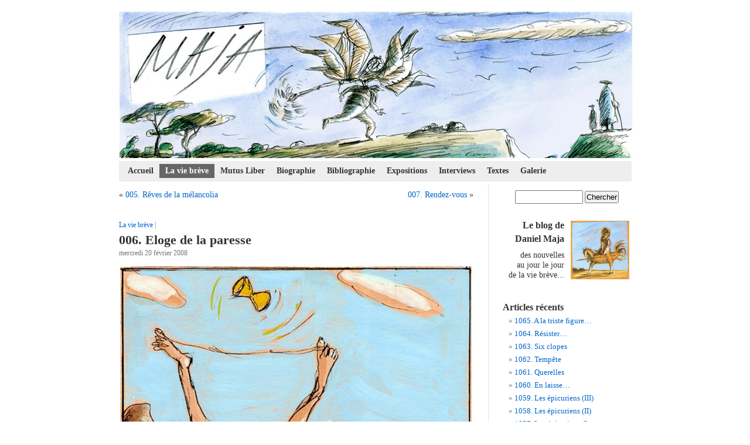

--- FILE ---
content_type: text/html; charset=UTF-8
request_url: http://www.danielmaja.com/2008/02/6-eloge-de-la-paresse/
body_size: 7741
content:
 
<!DOCTYPE html PUBLIC "-//W3C//DTD XHTML 1.0 Transitional//EN" "http://www.w3.org/TR/xhtml1/DTD/xhtml1-transitional.dtd">
<html xmlns="http://www.w3.org/1999/xhtml" lang="fr-FR"
	prefix="og: https://ogp.me/ns#" >

<head profile="http://gmpg.org/xfn/11">
	<meta http-equiv="Content-Type" content="text/html; charset=UTF-8" />
	

	<link rel="stylesheet" href="http://www.danielmaja.com/wp-content/themes/maja2/style.css" type="text/css" media="screen" />
	<link rel="pingback" href="" />

	<link rel="apple-touch-icon" sizes="57x57" href="/apple-icon-57x57.png">
<link rel="apple-touch-icon" sizes="60x60" href="/apple-icon-60x60.png">
<link rel="apple-touch-icon" sizes="72x72" href="/apple-icon-72x72.png">
<link rel="apple-touch-icon" sizes="76x76" href="/apple-icon-76x76.png">
<link rel="apple-touch-icon" sizes="114x114" href="/apple-icon-114x114.png">
<link rel="apple-touch-icon" sizes="120x120" href="/apple-icon-120x120.png">
<link rel="apple-touch-icon" sizes="144x144" href="/apple-icon-144x144.png">
<link rel="apple-touch-icon" sizes="152x152" href="/apple-icon-152x152.png">
<link rel="apple-touch-icon" sizes="180x180" href="/apple-icon-180x180.png">
<link rel="icon" type="image/png" sizes="192x192"  href="/android-icon-192x192.png">
<link rel="icon" type="image/png" sizes="32x32" href="/favicon-32x32.png">
<link rel="icon" type="image/png" sizes="96x96" href="/favicon-96x96.png">
<link rel="icon" type="image/png" sizes="16x16" href="/favicon-16x16.png">
<link rel="manifest" href="/manifest.json">
<meta name="msapplication-TileColor" content="#ffffff">
<meta name="msapplication-TileImage" content="/ms-icon-144x144.png">
<meta name="theme-color" content="#ffffff">

	<style type="text/css" media="screen">
			</style>

	 

	
		<!-- All in One SEO 4.1.3.4 -->
		<title>006. Eloge de la paresse - Le blog de Daniel Maja</title>
		<meta name="description" content="Petite sieste par ce jour pluviassieux, brumeux, griseux…. Là-haut, écouter le frottement soyeux des nuages sur le ciel…"/>
		<link rel="canonical" href="http://www.danielmaja.com/2008/02/6-eloge-de-la-paresse/" />
		<meta property="og:site_name" content="Le blog de Daniel Maja - La vie brève" />
		<meta property="og:type" content="article" />
		<meta property="og:title" content="006. Eloge de la paresse - Le blog de Daniel Maja" />
		<meta property="og:description" content="Petite sieste par ce jour pluviassieux, brumeux, griseux…. Là-haut, écouter le frottement soyeux des nuages sur le ciel…" />
		<meta property="og:url" content="http://www.danielmaja.com/2008/02/6-eloge-de-la-paresse/" />
		<meta property="article:published_time" content="2008-02-20T21:36:21Z" />
		<meta property="article:modified_time" content="2019-03-05T18:40:57Z" />
		<meta name="twitter:card" content="summary" />
		<meta name="twitter:domain" content="www.danielmaja.com" />
		<meta name="twitter:title" content="006. Eloge de la paresse - Le blog de Daniel Maja" />
		<meta name="twitter:description" content="Petite sieste par ce jour pluviassieux, brumeux, griseux…. Là-haut, écouter le frottement soyeux des nuages sur le ciel…" />
		<script type="application/ld+json" class="aioseo-schema">
			{"@context":"https:\/\/schema.org","@graph":[{"@type":"WebSite","@id":"http:\/\/www.danielmaja.com\/#website","url":"http:\/\/www.danielmaja.com\/","name":"Le blog de Daniel Maja","description":"La vie br\u00e8ve","publisher":{"@id":"http:\/\/www.danielmaja.com\/#organization"}},{"@type":"Organization","@id":"http:\/\/www.danielmaja.com\/#organization","name":"Le blog de Daniel Maja","url":"http:\/\/www.danielmaja.com\/"},{"@type":"BreadcrumbList","@id":"http:\/\/www.danielmaja.com\/2008\/02\/6-eloge-de-la-paresse\/#breadcrumblist","itemListElement":[{"@type":"ListItem","@id":"http:\/\/www.danielmaja.com\/#listItem","position":"1","item":{"@type":"WebPage","@id":"http:\/\/www.danielmaja.com\/","name":"Accueil","description":"La vie br\u00e8ve","url":"http:\/\/www.danielmaja.com\/"},"nextItem":"http:\/\/www.danielmaja.com\/2008\/#listItem"},{"@type":"ListItem","@id":"http:\/\/www.danielmaja.com\/2008\/#listItem","position":"2","item":{"@type":"WebPage","@id":"http:\/\/www.danielmaja.com\/2008\/","name":"2008","url":"http:\/\/www.danielmaja.com\/2008\/"},"nextItem":"http:\/\/www.danielmaja.com\/2008\/02\/#listItem","previousItem":"http:\/\/www.danielmaja.com\/#listItem"},{"@type":"ListItem","@id":"http:\/\/www.danielmaja.com\/2008\/02\/#listItem","position":"3","item":{"@type":"WebPage","@id":"http:\/\/www.danielmaja.com\/2008\/02\/","name":"February","url":"http:\/\/www.danielmaja.com\/2008\/02\/"},"nextItem":"http:\/\/www.danielmaja.com\/2008\/02\/6-eloge-de-la-paresse\/#listItem","previousItem":"http:\/\/www.danielmaja.com\/2008\/#listItem"},{"@type":"ListItem","@id":"http:\/\/www.danielmaja.com\/2008\/02\/6-eloge-de-la-paresse\/#listItem","position":"4","item":{"@type":"WebPage","@id":"http:\/\/www.danielmaja.com\/2008\/02\/6-eloge-de-la-paresse\/","name":"006. Eloge de la paresse","description":"Petite sieste par ce jour pluviassieux, brumeux, griseux\u2026. L\u00e0-haut, \u00e9couter le frottement soyeux des nuages sur le ciel\u2026","url":"http:\/\/www.danielmaja.com\/2008\/02\/6-eloge-de-la-paresse\/"},"previousItem":"http:\/\/www.danielmaja.com\/2008\/02\/#listItem"}]},{"@type":"Person","@id":"http:\/\/www.danielmaja.com\/author\/daniel\/#author","url":"http:\/\/www.danielmaja.com\/author\/daniel\/","name":"Daniel Maja","image":{"@type":"ImageObject","@id":"http:\/\/www.danielmaja.com\/2008\/02\/6-eloge-de-la-paresse\/#authorImage","url":"http:\/\/0.gravatar.com\/avatar\/c8f1b78c4e13b2240e54d9332878dd15?s=96&d=mm&r=g","width":"96","height":"96","caption":"Daniel Maja"}},{"@type":"WebPage","@id":"http:\/\/www.danielmaja.com\/2008\/02\/6-eloge-de-la-paresse\/#webpage","url":"http:\/\/www.danielmaja.com\/2008\/02\/6-eloge-de-la-paresse\/","name":"006. Eloge de la paresse - Le blog de Daniel Maja","description":"Petite sieste par ce jour pluviassieux, brumeux, griseux\u2026. L\u00e0-haut, \u00e9couter le frottement soyeux des nuages sur le ciel\u2026","inLanguage":"fr-FR","isPartOf":{"@id":"http:\/\/www.danielmaja.com\/#website"},"breadcrumb":{"@id":"http:\/\/www.danielmaja.com\/2008\/02\/6-eloge-de-la-paresse\/#breadcrumblist"},"author":"http:\/\/www.danielmaja.com\/author\/daniel\/#author","creator":"http:\/\/www.danielmaja.com\/author\/daniel\/#author","datePublished":"2008-02-20T21:36:21+01:00","dateModified":"2019-03-05T18:40:57+01:00"},{"@type":"BlogPosting","@id":"http:\/\/www.danielmaja.com\/2008\/02\/6-eloge-de-la-paresse\/#blogposting","name":"006. Eloge de la paresse - Le blog de Daniel Maja","description":"Petite sieste par ce jour pluviassieux, brumeux, griseux\u2026. L\u00e0-haut, \u00e9couter le frottement soyeux des nuages sur le ciel\u2026","headline":"006. Eloge de la paresse","author":{"@id":"http:\/\/www.danielmaja.com\/author\/daniel\/#author"},"publisher":{"@id":"http:\/\/www.danielmaja.com\/#organization"},"datePublished":"2008-02-20T21:36:21+01:00","dateModified":"2019-03-05T18:40:57+01:00","articleSection":"La vie br\u00e8ve","mainEntityOfPage":{"@id":"http:\/\/www.danielmaja.com\/2008\/02\/6-eloge-de-la-paresse\/#webpage"},"isPartOf":{"@id":"http:\/\/www.danielmaja.com\/2008\/02\/6-eloge-de-la-paresse\/#webpage"},"image":{"@type":"ImageObject","@id":"http:\/\/www.danielmaja.com\/#articleImage","url":"http:\/\/www.danielmaja.com\/wp-content\/uploads\/2010\/05\/6.jpg","width":"600","height":"595"}}]}
		</script>
		<!-- All in One SEO -->

<link rel='dns-prefetch' href='//www.danielmaja.com' />
<link rel='dns-prefetch' href='//s.w.org' />
<link rel="alternate" type="application/rss+xml" title="Le blog de Daniel Maja &raquo; Flux" href="http://www.danielmaja.com/feed/" />
<link rel="alternate" type="application/rss+xml" title="Le blog de Daniel Maja &raquo; Flux des commentaires" href="http://www.danielmaja.com/comments/feed/" />
		<script type="text/javascript">
			window._wpemojiSettings = {"baseUrl":"https:\/\/s.w.org\/images\/core\/emoji\/13.0.1\/72x72\/","ext":".png","svgUrl":"https:\/\/s.w.org\/images\/core\/emoji\/13.0.1\/svg\/","svgExt":".svg","source":{"concatemoji":"http:\/\/www.danielmaja.com\/wp-includes\/js\/wp-emoji-release.min.js?ver=5.7.14"}};
			!function(e,a,t){var n,r,o,i=a.createElement("canvas"),p=i.getContext&&i.getContext("2d");function s(e,t){var a=String.fromCharCode;p.clearRect(0,0,i.width,i.height),p.fillText(a.apply(this,e),0,0);e=i.toDataURL();return p.clearRect(0,0,i.width,i.height),p.fillText(a.apply(this,t),0,0),e===i.toDataURL()}function c(e){var t=a.createElement("script");t.src=e,t.defer=t.type="text/javascript",a.getElementsByTagName("head")[0].appendChild(t)}for(o=Array("flag","emoji"),t.supports={everything:!0,everythingExceptFlag:!0},r=0;r<o.length;r++)t.supports[o[r]]=function(e){if(!p||!p.fillText)return!1;switch(p.textBaseline="top",p.font="600 32px Arial",e){case"flag":return s([127987,65039,8205,9895,65039],[127987,65039,8203,9895,65039])?!1:!s([55356,56826,55356,56819],[55356,56826,8203,55356,56819])&&!s([55356,57332,56128,56423,56128,56418,56128,56421,56128,56430,56128,56423,56128,56447],[55356,57332,8203,56128,56423,8203,56128,56418,8203,56128,56421,8203,56128,56430,8203,56128,56423,8203,56128,56447]);case"emoji":return!s([55357,56424,8205,55356,57212],[55357,56424,8203,55356,57212])}return!1}(o[r]),t.supports.everything=t.supports.everything&&t.supports[o[r]],"flag"!==o[r]&&(t.supports.everythingExceptFlag=t.supports.everythingExceptFlag&&t.supports[o[r]]);t.supports.everythingExceptFlag=t.supports.everythingExceptFlag&&!t.supports.flag,t.DOMReady=!1,t.readyCallback=function(){t.DOMReady=!0},t.supports.everything||(n=function(){t.readyCallback()},a.addEventListener?(a.addEventListener("DOMContentLoaded",n,!1),e.addEventListener("load",n,!1)):(e.attachEvent("onload",n),a.attachEvent("onreadystatechange",function(){"complete"===a.readyState&&t.readyCallback()})),(n=t.source||{}).concatemoji?c(n.concatemoji):n.wpemoji&&n.twemoji&&(c(n.twemoji),c(n.wpemoji)))}(window,document,window._wpemojiSettings);
		</script>
		<style type="text/css">
img.wp-smiley,
img.emoji {
	display: inline !important;
	border: none !important;
	box-shadow: none !important;
	height: 1em !important;
	width: 1em !important;
	margin: 0 .07em !important;
	vertical-align: -0.1em !important;
	background: none !important;
	padding: 0 !important;
}
</style>
	<link rel='stylesheet' id='wp-block-library-css'  href='http://www.danielmaja.com/wp-includes/css/dist/block-library/style.min.css?ver=5.7.14' type='text/css' media='all' />
<link rel='stylesheet' id='foobox-free-min-css'  href='http://www.danielmaja.com/wp-content/plugins/foobox-image-lightbox/free/css/foobox.free.min.css?ver=2.7.16' type='text/css' media='all' />
<link rel='stylesheet' id='bb-taps-editor-style-shared-css'  href='http://www.danielmaja.com/wp-content/themes/maja2/editor-style-shared.css?ver=5.7.14' type='text/css' media='all' />
<link rel='stylesheet' id='wp-pagenavi-css'  href='http://www.danielmaja.com/wp-content/themes/maja2/pagenavi-css.css?ver=2.70' type='text/css' media='all' />
<script type='text/javascript' src='http://www.danielmaja.com/wp-includes/js/jquery/jquery.min.js?ver=3.5.1' id='jquery-core-js'></script>
<script type='text/javascript' src='http://www.danielmaja.com/wp-includes/js/jquery/jquery-migrate.min.js?ver=3.3.2' id='jquery-migrate-js'></script>
<script type='text/javascript' id='foobox-free-min-js-before'>
/* Run FooBox FREE (v2.7.16) */
var FOOBOX = window.FOOBOX = {
	ready: true,
	disableOthers: false,
	o: {wordpress: { enabled: true }, countMessage:'image %index of %total', excludes:'.fbx-link,.nofoobox,.nolightbox,a[href*="pinterest.com/pin/create/button/"]', affiliate : { enabled: false }},
	selectors: [
		".gallery", ".wp-block-gallery", ".wp-caption", ".wp-block-image", "a:has(img[class*=wp-image-])", ".foobox"
	],
	pre: function( $ ){
		// Custom JavaScript (Pre)
		
	},
	post: function( $ ){
		// Custom JavaScript (Post)
		
		// Custom Captions Code
		
	},
	custom: function( $ ){
		// Custom Extra JS
		
	}
};
</script>
<script type='text/javascript' src='http://www.danielmaja.com/wp-content/plugins/foobox-image-lightbox/free/js/foobox.free.min.js?ver=2.7.16' id='foobox-free-min-js'></script>
<link rel="https://api.w.org/" href="http://www.danielmaja.com/wp-json/" /><link rel="alternate" type="application/json" href="http://www.danielmaja.com/wp-json/wp/v2/posts/1912" /><link rel="EditURI" type="application/rsd+xml" title="RSD" href="http://www.danielmaja.com/xmlrpc.php?rsd" />
<meta name="generator" content="WordPress 5.7.14" />
<link rel='shortlink' href='http://www.danielmaja.com/?p=1912' />
<link rel="alternate" type="application/json+oembed" href="http://www.danielmaja.com/wp-json/oembed/1.0/embed?url=http%3A%2F%2Fwww.danielmaja.com%2F2008%2F02%2F6-eloge-de-la-paresse%2F" />
<link rel="alternate" type="text/xml+oembed" href="http://www.danielmaja.com/wp-json/oembed/1.0/embed?url=http%3A%2F%2Fwww.danielmaja.com%2F2008%2F02%2F6-eloge-de-la-paresse%2F&#038;format=xml" />
</head>

<body class="post-template-default single single-post postid-1912 single-format-standard">
	<div id="page">
		<div id="header" role="banner">
			<a href="http://www.danielmaja.com" title="Le blog de Daniel Maja"><div id="headerimg"></div></a>
			<h1><a href="http://www.danielmaja.com">Le blog de Daniel Maja</a></h1>
			<div class="description">La vie brève</div>
		</div>
		<hr />
		<div id="navbar"> 
			<ul id="nav"> 
				<li><a href="http://www.danielmaja.com/"  >Accueil</a></li> 
				<li><a href="http://www.danielmaja.com/category/la-vie-breve/" class="on"  >La vie brève</a></li> 
				<li><a href="http://www.danielmaja.com/category/mutus-liber/"  >Mutus Liber</a></li> 
				<li><a href="http://www.danielmaja.com/biographie/"  >Biographie</a></li> 
				<li><a href="http://www.danielmaja.com/bibliographie/"  >Bibliographie</a></li> 
				<li><a href="http://www.danielmaja.com/category/expositions/"  >Expositions</a></li> 
				<li><a href="http://www.danielmaja.com/category/interviews/"  >Interviews</a></li> 
				<li><a href="http://www.danielmaja.com/category/textes/"  >Textes</a></li> 
				<li><a href="http://www.danielmaja.com/magazine-litteraire/"  >Galerie</a></li> 
			</ul> 
			<!--<form method="get" id="searchform" action="http://www.danielmaja.com/"> 
				<div> 
				<label class="hidden" for="s">Rechercher pour&nbsp;:</label> 
				<input type="text" value="" name="s" id="s" /> 
				<input type="submit" id="searchsubmit" value="Chercher" /> 
				</div> 
			</form>-->
		</div>
		<hr />
<div id="content" class="narrowcolumn" role="main">
		
		<div class="navigation">
			<div class="alignleft">&laquo; <a href="http://www.danielmaja.com/2008/02/5-reves-de-la-melancolia/" rel="prev">005. Rêves de la mélancolia</a></div>
			<div class="alignright"><a href="http://www.danielmaja.com/2008/02/7-rendez-vous/" rel="next">007. Rendez-vous</a> &raquo;</div>
		</div>
		
		<div class="post-single post-1912 post type-post status-publish format-standard hentry category-la-vie-breve" id="post-1912">
			<small><a href="http://www.danielmaja.com/category/la-vie-breve/" rel="category tag">La vie brève</a> | </small>
			<h2>006. Eloge de la paresse</h2>
			<small>mercredi 20 février 2008 <!-- par Daniel Maja --></small>
			<div class="entry">
				<p><a href="http://www.danielmaja.com/wp-content/uploads/2010/05/6.jpg"><img loading="lazy" class="aligncenter size-full wp-image-1913" title="6. Eloge de la paresse" src="http://www.danielmaja.com/wp-content/uploads/2010/05/6.jpg" alt="" width="600" height="595" srcset="http://www.danielmaja.com/wp-content/uploads/2010/05/6.jpg 600w, http://www.danielmaja.com/wp-content/uploads/2010/05/6-150x150.jpg 150w, http://www.danielmaja.com/wp-content/uploads/2010/05/6-300x297.jpg 300w" sizes="(max-width: 600px) 100vw, 600px" /></a></p>
<div>
<p>Petite sieste par ce jour pluviassieux, brumeux, griseux&#8230;.</p>
<p>Là-haut, écouter le frottement soyeux des nuages sur le ciel&#8230;</p>
</div>
								 
				<p class="postmetadata alt">
					<small>
						Cet article  a été publié 
												le mercredi 20 février 2008 à 23 h 36 min						et est classé dans <a href="http://www.danielmaja.com/category/la-vie-breve/" rel="category tag">La vie brève</a>.
												<!--Vous pouvez en suivre les commentaires par le biais du flux  
						<a href="http://www.danielmaja.com/2008/02/6-eloge-de-la-paresse/feed/">RSS 2.0</a>. 
													Les commentaires et pings sont fermés.
						-->
					</small>				
				</p>
			</div>
		</div>
	
		
<!-- You can start editing here. -->


			<!-- If comments are closed. -->
		<p class="nocomments">Les commentaires sont fermés.</p>

	

		
	</div>

<div id="sidebar" role="complementary">
	<ul>
		<li>
			<form method="get" id="searchform" action="http://www.danielmaja.com/">
	<div>
		<label class="hidden" for="s">Rechercher pour&nbsp;:</label>
		<input type="text" value="" name="s" id="s" />
		<input type="submit" id="searchsubmit" value="Chercher" />
	</div>
</form>		</li>

		<li>
			<img src="http://maja.iconovox.com/wp-content/uploads/2010/04/danielmaja-150x150.png" width="100" height="100" class="alignright" />

			<p style="font-size:1.2em; text-align:right; line-height: 1.5em;"><strong>Le blog de 
Daniel Maja</strong></p>
			<p style="font-size:1.1em; text-align:right;">des nouvelles<br/>au jour le jour<br/>de la vie brève...<br/>&nbsp;</p>
		</li>





		
		<li id="recent-posts-3" class="widget widget_recent_entries">
		<h2 class="widgettitle">Articles récents</h2>
		<ul>
											<li>
					<a href="http://www.danielmaja.com/2025/06/1065-a-la-triste-figure/">1065.  A la triste figure&#8230;</a>
									</li>
											<li>
					<a href="http://www.danielmaja.com/2025/06/1064-resister/">1064.  Résister&#8230;</a>
									</li>
											<li>
					<a href="http://www.danielmaja.com/2025/05/1063-six-clopes/">1063. Six clopes</a>
									</li>
											<li>
					<a href="http://www.danielmaja.com/2025/05/1062-tempete/">1062.   Tempête</a>
									</li>
											<li>
					<a href="http://www.danielmaja.com/2025/05/1061-querelles/">1061.  Querelles</a>
									</li>
											<li>
					<a href="http://www.danielmaja.com/2025/05/1060-en-laisse/">1060.  En laisse&#8230;</a>
									</li>
											<li>
					<a href="http://www.danielmaja.com/2025/05/1059-les-epicuriens-iii/">1059. Les épicuriens (III)</a>
									</li>
											<li>
					<a href="http://www.danielmaja.com/2025/05/1058-les-epicuriens-ii/">1058. Les épicuriens (II)</a>
									</li>
											<li>
					<a href="http://www.danielmaja.com/2025/05/1057-les-epicuriens-i/">1057. Les épicuriens (I)</a>
									</li>
											<li>
					<a href="http://www.danielmaja.com/2025/05/1056-calamars/">1056. Calamars</a>
									</li>
					</ul>

		</li> 

			<li id="linkcat-728" class="linkcat"><h2>Liens</h2>
	<ul class='xoxo blogroll'>
<li><a href="http://www.atelier.angirard.com/" title="Galerie d&rsquo;art" target="_blank">Atelier An. Girard</a> | Galerie d&rsquo;art</li>
<li><a href="http://www.benoitjacques.com" title="un grand ami illustrateur ">Benoit Jacques</a> | un grand ami illustrateur </li>
<li><a href="https://editions.iconovox.com/" title="Éditeur" target="_blank">Éditions Iconovox</a> | Éditeur</li>
<li><a href="http://elsaoriol.com/Site/Accueil.html" title="Illustratrice et peintre devenue une amie" target="_blank">Elsa Oriol</a> | Illustratrice et peintre devenue une amie</li>
<li><a href="http://fabrice-nicolino.com/index.php" title="un vrai écologiste libre">fabrice nicolino</a> | un vrai écologiste libre</li>
<li><a href="http://www.iconovox.com/blog/" title=" Blog de François Forcadell" target="_blank">Fait d&#039;images</a> |  Blog de François Forcadell</li>
<li><a href="http://www.iconovox.com" title="Source d&rsquo;iconographie" target="_blank">Iconovox</a> | Source d&rsquo;iconographie</li>
<li><a href="http://www.janinekotwica.com/" rel="friend" title="une grande amie, latiniste baroque, critique chaleureuse et spécialiste illustration et littérature jeunesse">Janine Kotwica</a> | une grande amie, latiniste baroque, critique chaleureuse et spécialiste illustration et littérature jeunesse</li>
<li><a href="http://laurent-samuel.over-blog.com/" title="écologie">laurent samuel</a> | écologie</li>
<li><a href="http://blog.france3.fr/cabinet-de-curiosites/index.php" title="Eric Poindron, indéfinissable et Protée" target="_blank">Le Cabinet de curiosités</a> | Eric Poindron, indéfinissable et Protée</li>
<li><a href="http://www.lesauvage.org" title="Culture et écologie, le site de référence, héritier du journal éponyme des années 70/80" target="_blank">Le Sauvage</a> | Culture et écologie, le site de référence, héritier du journal éponyme des années 70/80</li>
<li><a href="http://www.letiziamgalli.com/" title="Artiste" target="_blank">Letizia Galli</a> | Artiste</li>
<li><a href="http://www.natalifortier.autoportrait.com" title="une grande illustratrice que j&rsquo;admire">Natali Fortier</a> | une grande illustratrice que j&rsquo;admire</li>
<li><a href="http://www.pancho.graells.fr/pancho/Accueil.html" rel="friend" title="Dessinateur de presse et peintre, un des plus grands caricaturistes actuels, un trait intelligent et subtil, une culture sans contrainte" target="_blank">Pancho</a> | Dessinateur de presse et peintre, un des plus grands caricaturistes actuels, un trait intelligent et subtil, une culture sans contrainte</li>
<li><a href="http://www.pauljorion.com/blog/" title="économie-anthropologie">paul jorion</a> | économie-anthropologie</li>
<li><a href="http://www.saulsteinbergfoundation.org">Saül Steinberg</a></li>
<li><a href="http://www.axelmaja.ch" title="peintures &amp; dessins">site Axel Maja</a> | peintures &amp; dessins</li>
<li><a href="http://www.alain-herve.com/" title="écologie, journaliste et écrivain, un très grand et ancien ami, créateur du Sauvage et des Amis de la terre, une conscience écologique">site d&#039;alain hervé</a> | écologie, journaliste et écrivain, un très grand et ancien ami, créateur du Sauvage et des Amis de la terre, une conscience écologique</li>
<li><a href="http://timetophilo.fr/" rel="friend" title="l&rsquo;actu vue par les philosophes sous l&rsquo;oeil de Gaspard Koenig avec des dessins de D. M.">Time To Philo</a> | l&rsquo;actu vue par les philosophes sous l&rsquo;oeil de Gaspard Koenig avec des dessins de D. M.</li>
<li><a href="https://www.urtikan.net/" title="L&rsquo;actualité en dessins de presse" target="_blank">Urtikan</a> | L&rsquo;actualité en dessins de presse</li>

	</ul>
</li>
	
		<li><a class="feed" href="http://www.danielmaja.com/feed/atom/">S'abonner au flux</a></li>

	</ul>
</div> 

		<hr />
		<div id="footer" role="contentinfo">
			<!-- If you'd like to support WordPress, having the "powered by" link somewhere on your blog is the best way; it's our only promotion or advertising.
			<p>
				Le blog de Daniel Maja est fièrement propulsé par <a href="http://wordpress.org/">WordPress</a>
				<br />
				<a href="feed:http://www.danielmaja.com/feed/">Articles (RSS)</a>.
			</p> -->
			<!-- <p>77 requêtes. 0,721 secondes.</p> -->
			<p>Tous les dessins sur ce site sont soumis aux droits d’auteurs. Reproduction interdite sans autorisation.<br/>
			Copyright © 2008 - 2025 Daniel Maja - <a href="/contact/" title="Contacter Daniel Maja">Me contacter</a></p>
		</div>
	</div>
	<!-- Gorgeous design by Michael Heilemann - http://binarybonsai.com/kubrick/ -->
		<script type='text/javascript' src='http://www.danielmaja.com/wp-includes/js/wp-embed.min.js?ver=5.7.14' id='wp-embed-js'></script>

<script>
  (function(i,s,o,g,r,a,m){i['GoogleAnalyticsObject']=r;i[r]=i[r]||function(){
  (i[r].q=i[r].q||[]).push(arguments)},i[r].l=1*new Date();a=s.createElement(o),
  m=s.getElementsByTagName(o)[0];a.async=1;a.src=g;m.parentNode.insertBefore(a,m)
  })(window,document,'script','//www.google-analytics.com/analytics.js','ga');

  ga('create', 'UA-16393540-1', 'auto');
  ga('send', 'pageview');

</script>
	</body>
</html>

--- FILE ---
content_type: text/css
request_url: http://www.danielmaja.com/wp-content/themes/maja2/style.css
body_size: 14668
content:
/*
Theme Name: Maja
Theme URI: http://www.danielmaja.com/
Description: Thème du blog de Daniel Maja.
Version: 1.1
Author: Daniel Maja
Author URI: http://www.danielmaja.com/
Tags: fixed width, two columns, widgets 

Kubrick v1.5
http://binarybonsai.com/kubrick/

This theme was designed and built by Michael Heilemann,
whose blog you will find at http://binarybonsai.com/

The CSS, XHTML and design is released under GPL:
http://www.opensource.org/licenses/gpl-license.php

*/

/* Begin Typography & Colors */
body {
font-size: 65%; /* 62.5% :Resets 1em to 10px */
font-family: georgia,palantino,serif;
/*background: #d5d6d7 url('images/kubrickbgcolor.jpg');*/
color: #333;
text-align: center;
}

#page {
background-color: white;
/*border: 1px solid #959596;*/
text-align: left;
}

#header {
/*background: #73a0c5 url('images/kubrickheader.jpg') no-repeat bottom center;*/
}

#header h1, #header .description {
position: absolute;
left: -5000px;
top: -5000px;
text-indent: -5000px;
}

#headerimg 	{
margin: 7px 9px 0;
height: 250px;
width: 925px;
background: #ffffff url(http://www.danielmaja.com/wp-content/uploads/2010/04/tetiere-daniel-maja.jpg) no-repeat center center;
}

#content {
font-size: 1.3em
}

.widecolumn .entry p {
font-size: 1.05em;
}

.narrowcolumn .entry, .widecolumn .entry {
line-height: 1.4em;
}

.widecolumn {
line-height: 1.6em;
}

.narrowcolumn .postmetadata {
text-align: center;
}

.thread-alt {
background-color: #f8f8f8;
}
.thread-even {
background-color: white;
}
.depth-1 {
border: 1px solid #ddd;
}

.even, .alt {
border-left: 1px solid #ddd;
}

#footer {
/*background: #eee url('images/kubrickfooter.jpg') no-repeat top;*/
border: none;
}

small {
font-family: georgia,palantino,serif;
font-size: 0.9em;
line-height: 1.5em;
}

h1, h2, h3 {
font-family: georgia,palantino,serif;
font-weight: bold;
}

h1 {
font-size: 4em;
text-align: center;
}

#headerimg .description {
font-size: 1.2em;
text-align: center;
}

h2 {
font-size: 1.6em;
}

h2.pagetitle {
font-size: 1.6em;
}

#sidebar h2 {
font-family: georgia,palantino,serif;
font-size: 1.2em; /*1.2em*/
}

h3 {
font-size: 1.3em;
}

h1, h1 a, h1 a:hover, h1 a:visited, #headerimg .description {
text-decoration: none;
color: white;
}

h2, h2 a, h2 a:visited, h3, h3 a, h3 a:visited {
color: #333;
}

h2, h2 a, h2 a:hover, h2 a:visited, h3, h3 a, h3 a:hover, h3 a:visited, #sidebar h2, #wp-calendar caption, cite {
text-decoration: none;
}

.entry p a:visited {
color: #b85b5a;
}

.sticky {
background: #f7f7f7;
padding: 0 10px 10px;
}
.sticky h2 {
padding-top: 10px;
}

.commentlist li, #commentform input, #commentform textarea {
font: 0.9em georgia,palantino,serif;
}
.commentlist li ul li {
font-size: 1em;
}

.commentlist li {
font-weight: bold;
}

.commentlist li .avatar { 
float: right;
border: 1px solid #eee;
padding: 2px;
background: #fff;
}

.commentlist cite, .commentlist cite a {
font-weight: bold;
font-style: normal;
font-size: 1.1em;
}

.commentlist p {
font-weight: normal;
line-height: 1.5em;
text-transform: none;
}

#commentform p {
font-family: georgia,palantino,serif;
}

.commentmetadata {
font-weight: normal;
}

#sidebar {
font: 1.25em georgia,palantino,serif;
line-height: 1.25;
}

small, #sidebar ul ul li, #sidebar ul ol li, .nocomments, .postmetadata, blockquote, strike {
color: #777;
}

.postmetadata {
font-size: 0.9em;
}

code {
font: 1.1em 'Courier New', Courier, Fixed;
}

acronym, abbr, span.caps
{
font-size: 0.9em;
letter-spacing: .07em;
}

a {
-moz-transition: background-color 0.3s ease, color 0.3s ease, text-decoration 0.3s ease;
-webkit-transition: background-color 0.3s ease, color 0.3s ease, text-decoration 0.3s ease;
-o-transition: background-color 0.3s ease, color 0.3s ease, text-decoration 0.3s ease;
-ms-transition: background-color 0.3s ease, color 0.3s ease, text-decoration 0.3s ease;
transition: background-color 0.3s ease, color 0.3s ease, text-decoration 0.3s ease;
}

a, h2 a:hover, h3 a:hover {
color: #06c;
text-decoration: none;
}

a:hover {
color: #147;
text-decoration: underline;
}

#wp-calendar #prev a, #wp-calendar #next a {
font-size: 9pt;
}

#wp-calendar a {
text-decoration: none;
}

#wp-calendar caption {
font: bold 1.3em georgia,palantino,serif;
text-align: center;
}

#wp-calendar th {
font-style: normal;
text-transform: capitalize;
}
/* End Typography & Colors */



/* Begin Structure */
body {
margin: 0 0 20px 0;
padding: 0;
}

#page {
background-color: white;
margin: 20px auto;
padding: 0;
width: 925px; /*760px*/
/*border: 1px solid #959596;*/
}

#header {
/*background-color: #73a0c5;*/
margin: 0 0 0 1px;
padding: 0;
height: 250px;
width: 925px;
}

#headerimg {
margin: 0;
height: 250px;
width: 100%;
}

.narrowcolumn {
float: left;
padding: 0 25px 20px 25px;
margin: 0px 0 0;
width: 605px; /*450px;*/
border: none;
border-right:1px dotted #ccc;
/*background-color: #CCFFFF;*/
}

.widecolumn {
float: left;
padding: 10px 60px 20px 60px;
margin: 0px 0 0;
width: 805px;
/*background-color: #CCFFFF;*/
}

.post {
margin: 0 0 40px;
text-align: left; /* justify */
}

.post hr {
display: block;
}

.widecolumn .post {
margin: 0;
}

.narrowcolumn .postmetadata {
padding-top: 5px;
}

.widecolumn .postmetadata {
margin: 30px 0;
}

.widecolumn .smallattachment {
text-align: center;
float: left;
width: 128px;
margin: 5px 5px 5px 0px;
}

.widecolumn .attachment {
text-align: center;
margin: 5px 0px;
}

.postmetadata {
clear: both;
}

.clear {
clear: both;
}

#footer {
padding: 0;
margin: 0 auto;
width: 760px;
clear: both;
}

#footer p {
margin: 0;
padding: 20px 0;
text-align: center;
}
/* End Structure */



/*Begin Headers */
h1 {
padding-top: 70px;
margin: 0;
}

h2 {
margin: 30px 0 0;
}

h2.pagetitle {
margin-top: 30px;
text-align: center;
}

#sidebar h2 {
margin: 5px 0 0;
padding: 0;
}

h3 {
padding: 0;
margin: 30px 0 0;
}

h3.comments {
padding: 0;
margin: 40px auto 20px ;
}
/* End Headers */



/* Begin Images */
p img {
padding: 0;
max-width: 100%;
}

/*Using 'class="alignright"' on an image will (who would've
thought?!) align the image to the right. And using 'class="centered',
will of course center the image. This is much better than using
align="center", being much more futureproof (and valid) */

img.centered {
display: block;
margin-left: auto;
margin-right: auto;
}

img.alignright {
padding: 4px;
margin: 0 0 2px 7px;
display: inline;
}

img.alignleft, img.wp-post-image {
padding: 4px;
margin: 0 7px 2px 0;
display: inline;
}

.alignright {
float: right;
}

.alignleft, img.wp-post-image {
float: left
}

/* End Images */



/* Begin Lists

Special stylized non-IE bullets
Do not work in Internet Explorer, which merely default to normal bullets. */

html>body .entry ul {
margin-left: 0px;
padding: 0 0 0 30px;
list-style: none;
padding-left: 10px;
text-indent: -10px;
}

html>body .entry li {
margin: 7px 0 8px 10px;
}

.entry ul li:before, #sidebar ul ul li:before {
content: "\00BB \0020";
}

.entry ol {
padding: 0 0 0 35px;
margin: 0;
}

.entry ol li {
margin: 0;
padding: 0;
}

.postmetadata ul, .postmetadata li {
display: inline;
list-style-type: none;
list-style-image: none;
}

#sidebar ul, #sidebar ul ol {
margin: 0;
padding: 0;
}

#sidebar ul li {
list-style-type: none;
list-style-image: none;
margin-bottom: 20px;
}

#sidebar ul p, #sidebar ul select {
margin: 5px 0 8px;
}

#sidebar ul ul, #sidebar ul ol {
margin: 5px 0 0 10px;
}

#sidebar ul ul ul, #sidebar ul ol {
margin: 0 0 0 10px;
}

ol li, #sidebar ul ol li {
list-style: decimal outside;
}

#sidebar ul ul li, #sidebar ul ol li {
margin: 6px 0 0;
padding: 0;
}
/* End Entry Lists */



/* Begin Form Elements */
#searchform {
margin: 10px auto;
padding: 5px 3px;
text-align: center;
}

#sidebar #searchform #s {
width: 108px;
padding: 2px;
}

#sidebar #searchsubmit {
padding: 1px;
}

.entry form { /* This is mainly for password protected posts, makes them look better. */
text-align:center;
}

select {
width: 130px;
}

#commentform input {
width: 170px;
padding: 2px;
margin: 5px 5px 1px 0;
}

#commentform {
margin: 5px 10px 0 0;
}
#commentform textarea {
width: 100%;
padding: 2px;
}
#respond:after {
content: "."; 
display: block; 
height: 0; 
clear: both; 
visibility: hidden;
}
#commentform #submit {
margin: 0 0 5px auto;
float: right;
}
/* End Form Elements */

/**
 * 5.14 Form Contact wpcf7
 * ----------------------------------------------------------------------------
 */

form.wpcf7-form {
	text-align: left;
	font-size: 1.1em;
}

.wpcf7-form h2, .wpcf7-form h3 {
	margin-top: 20px;
	margin-bottom: 10px;
}

.wpcf7-form p {
	margin-bottom: 15px;
}

.wpcf7-form blockquote {
	color: #777;
	padding-left: 20px;
	border-left: 5px solid #eee;
	margin: 0px 10px;
	font-size: 16px;
	font-style: normal;
}

.wpcf7-form blockquote strong {
	font-weight: bold;
}

.wpcf7-form blockquote em, .wpcf7-form blockquote i {
	font-style: italic;
}

.wpcf7-form blockquote p {
	margin-bottom: 10px;
}

.wpcf7-form label {
	font-size: 1rem;
}

.wpcf7-form .wpcf7-label-inline {
	display: inline-block;
	width: 9rem;
}

.wpcf7-form .wpcf7-label-short {
	padding-right: 1rem;
}

.wpcf7-form input, .wpcf7-form textarea {
	font-size: 1rem;
	margin: 5px 0px;
}

.wpcf7-form input.wpcf7-not-valid {
	border-color: #f00;
	border-style: solid;
}

.wpcf7-form span.wpcf7-not-valid {
	border: #f00 2px solid;
	padding: 4px 12px 4px 4px;
}

.wpcf7-list-item {
	display: inline-block;
	width: 40%;
}

.wpcf7-radio-inline .wpcf7-list-item {
	width: auto;
	padding-right: 1.5rem;
}

.wpcf7-radio-inline .wpcf7-list-item.last {
	padding-right: 0;
}


/* Begin Comments*/
.alt {
margin: 0;
padding: 10px;
}

.commentlist {
padding: 0;
text-align: justify;
}

.commentlist li {
margin: 15px 0 10px;
padding: 5px 5px 10px 10px;
list-style: none;

}
.commentlist li ul li { 
margin-right: -5px;
margin-left: 10px;
}

.commentlist p {
margin: 10px 5px 10px 0;
}
.children { padding: 0; }

#commentform p {
margin: 5px 0;
}

.nocomments {
text-align: center;
margin: 0;
padding: 0;
}

.commentmetadata {
margin: 0;
display: block;
}
/* End Comments */



/* Begin Sidebar */
#sidebar
{
padding: 50px 25px 10px 0px;
margin-left: 680px;
width: 220px;
/*background-color: #FFCCFF;*/
}

#sidebar form {
margin: 0;
}
/* End Sidebar */


/* Begin Calendar */
#wp-calendar {
empty-cells: show;
margin: 10px auto 0;
width: 155px;
}

#wp-calendar #next a {
padding-right: 10px;
text-align: right;
}

#wp-calendar #prev a {
padding-left: 10px;
text-align: left;
}

#wp-calendar a {
display: block;
}

#wp-calendar caption {
text-align: center;
width: 100%;
}

#wp-calendar td {
padding: 3px 0;
text-align: center;
}

#wp-calendar td.pad:hover { /* Doesn't work in IE */
background-color: #fff; }
/* End Calendar */



/* Begin Various Tags & Classes */
acronym, abbr, span.caps {
cursor: help;
}

acronym, abbr {
border-bottom: 1px dashed #999;
}

blockquote {
margin: 15px 30px 0 10px;
padding-left: 20px;
border-left: 5px solid #ddd;
}

blockquote cite {
margin: 5px 0 0;
display: block;
}

.center {
text-align: center;
}

.hidden {
display: none;
}

hr {
display: none;
}

a img {
border: none;
}

.navigation {
display: block;
text-align: center;
margin-top: 10px;
margin-bottom: 60px;
}
/* End Various Tags & Classes*/



/* Captions */
.aligncenter,
div.aligncenter {
display: block;
margin-left: auto;
margin-right: auto;
}

.wp-caption {
border: 1px solid #ddd;
text-align: center;
background-color: #f3f3f3;
padding-top: 4px;
margin: 10px;
-moz-border-radius: 3px;
-khtml-border-radius: 3px;
-webkit-border-radius: 3px;
border-radius: 3px;
}

.wp-caption img {
margin: 0;
padding: 0;
border: 0 none;
}

.wp-caption p.wp-caption-text {
font-size: 11px;
line-height: 17px;
padding: 0 4px 5px;
margin: 0;
}
/* End captions */


/* "Daisy, Daisy, give me your answer do. I'm half crazy all for the love of you.
It won't be a stylish marriage, I can't afford a carriage.
But you'll look sweet upon the seat of a bicycle built for two." */

/* Barre Navigation
********************/
#navbar {
display: block;
float: left;
margin: 5px 25px;
padding: 0 0 0 5px;
/*background-image: url(images/header_nav.gif);*/
background: #eee;
height: 35px;
width: 870px;
}
#nav {
font-size: 1.3em;
font-weight: bold;
}
#nav, #nav ul {
list-style: none;
float: left;
line-height: 1.5;
padding: 5px 0 0 0;
margin: 0;
width: 850px;
}
#nav a {
-moz-transition: background-color 0.3s ease, color 0.3s ease;
-webkit-transition: background-color 0.3s ease, color 0.3s ease;
-o-transition: background-color 0.3s ease, color 0.3s ease;
-ms-transition: background-color 0.3s ease, color 0.3s ease;
transition: background-color 0.3s ease, color 0.3s ease;
}
#nav a, #nav a:hover {
display: block;
text-decoration: none;
border: none;
background-color: #eee;
}
#nav li {
float: left;
list-style: none;
}
#nav a, #nav a:visited {
display: block;
color: #333;
padding: 2px 10px 2px 10px;
}
#nav a:hover, #nav a:active {
color: #fff;
background: #333333;
text-decoration: none;
}
#navbar #searchform {
float: right;
text-align: right;
margin: 0;
padding: 6px 6px 0 6px;
}

#nav a.on {
color: #fff;
background: #666;
}

.on {
font-weight: bold;
}

.vignette h2 {
font-size: 1.0em;
}

.post-hp, .post-hp2, .post-hp3, .post-hp4, .post-hp5 {
margin: 15px 0px 10px 0px;
/*background-color: #ccffff;*/
}

.post-hp2, .post-hp3, .post-hp4, .post-hp5 {
width: 295px;
}

.post-hp2, .post-hp4 {
margin-right: 10px;
clear: left;
}

.post-hp2 h3, .post-hp3 h3, .post-hp4 h3, .post-hp5 h3 {
font-size: 1.1em;
}

.post-hp h2, .post-hp2 h3, .post-hp3 h3, .post-hp4 h3, .post-hp5 h3, .post-lr h3, .post-single > h2 {
margin-top: 5px;
}

#footer {
font-size: 0.8rem;
}

.feed {
/*display: block;*/
/*float: left;*/
font-size: 1.1em;
padding: 4px 0 4px 26px;
min-height: 25px;
background: url('images/feed.png') no-repeat 0 0px;
}

/*
small + h2 {
margin-top: 5px;
}
*/

.gallery-columns-6 {
  margin: auto;
}

.gallery-columns-6 .gallery-item {
  float: left;
  text-align: center;
  margin: 13px 3.60% 13px 0px;
  width: 13.66%;
}

.gallery-columns-6 .gallery-item:nth-child(6n) {
  margin-right: 0px;
}


.gallery-columns-6 img {
  box-shadow: 0 1px 4px rgba(0, 0, 0, 0.1);
  background-color: #fff;
  border: 1px solid #cfcfcf !important;
  display: block;
  margin: 0;
  padding: 4px;
  position: relative;
  width: 100px !important;
  height: 100px !important;
  -ms-transition: box-shadow 0.4s, -ms-transform 0.3s;
  -webkit-transition: box-shadow 0.4s, -webkit-transform 0.3s;
  transition: box-shadow 0.4s, transform 0.3s;
}

.gallery-columns-6 a:hover img {
  box-shadow: 0 1px 4px rgba(0, 0, 0, 0.5);
  -ms-transform:scale(1.1,1.1);
  -webkit-transform:scale(1.1,1.1);
  transform:scale(1.1,1.1);
  z-index: 999;
}


.wp-block-image img {
	height: auto !important;
}

--- FILE ---
content_type: text/css
request_url: http://www.danielmaja.com/wp-content/themes/maja2/editor-style-shared.css?ver=5.7.14
body_size: 243
content:
/** These styles are used in the backend editor AND in your Theme. **/

.bord-noir, .bord-gris {
border-color: black;
border-style: solid;
border-width: 1px;
}

.bord-gris {
border-color: grey;
}

.bord-2px {
border-width: 2px;
}

--- FILE ---
content_type: text/css
request_url: http://www.danielmaja.com/wp-content/themes/maja2/pagenavi-css.css?ver=2.70
body_size: 550
content:
/*
Default style for WP-PageNavi plugin

http://wordpress.org/extend/plugins/wp-pagenavi/
*/

.wp-pagenavi {
	font-family: 'Lucida Grande', Verdana, Arial, Sans-Serif;
	font-size: 0.9em;
	clear: both;
}

.wp-pagenavi a, .wp-pagenavi span {
	text-decoration: none;
	border: 1px solid #BFBFBF;
	padding: 3px 5px;
	margin: 2px;
}

.wp-pagenavi a:hover, .wp-pagenavi span.current {
	border-color: #000;
}

.wp-pagenavi span.current {
	font-weight: bold;
}

.wp-pagenavi span.pages, .wp-pagenavi span.extend {
	border: none;
}

--- FILE ---
content_type: text/plain
request_url: https://www.google-analytics.com/j/collect?v=1&_v=j102&a=1731443568&t=pageview&_s=1&dl=http%3A%2F%2Fwww.danielmaja.com%2F2008%2F02%2F6-eloge-de-la-paresse%2F&ul=en-us%40posix&dt=006.%20Eloge%20de%20la%20paresse%20-%20Le%20blog%20de%20Daniel%20Maja&sr=1280x720&vp=1280x720&_u=IEBAAEABAAAAACAAI~&jid=1167348182&gjid=1954775979&cid=507981974.1765909227&tid=UA-16393540-1&_gid=1105296124.1765909227&_r=1&_slc=1&z=1284951898
body_size: -285
content:
2,cG-Z2B7536KTG